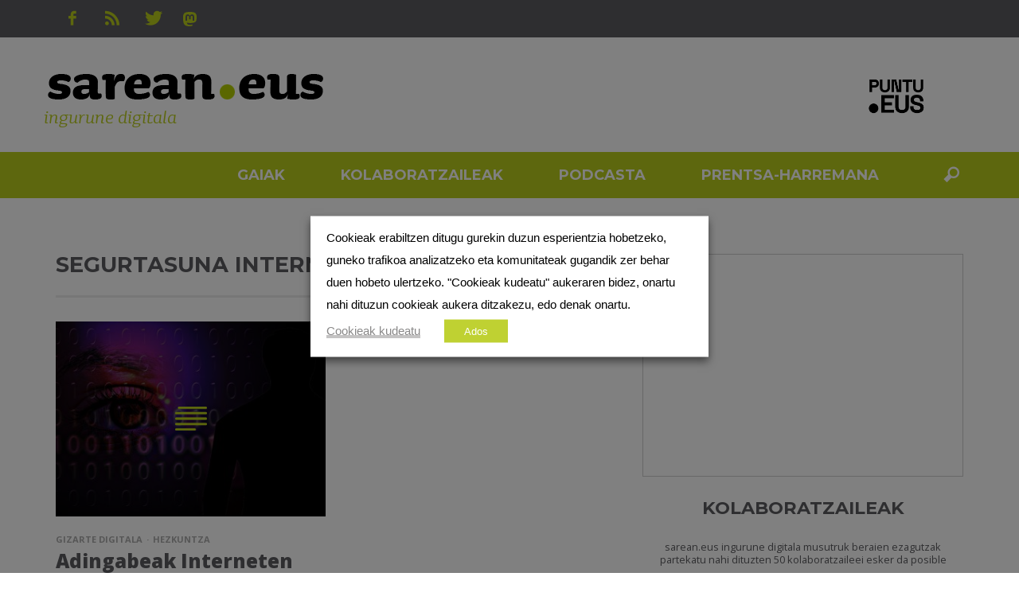

--- FILE ---
content_type: text/html; charset=UTF-8
request_url: https://www.sarean.eus/tag/segurtasuna-interneten/
body_size: 18403
content:
<!DOCTYPE html> <!--[if lte IE 9]><html class="no-js lt-ie10"  itemscope itemtype="http://schema.org/CollectionPage"  lang="eu"> <![endif]--> <!--[if gt IE 9]><!--><html class="no-js"  itemscope itemtype="http://schema.org/CollectionPage"  lang="eu"> <!--<![endif]--><head><meta charset="UTF-8"><title>segurtasuna interneten - Sarean .eus</title>  <script>/* You can add more configuration options to webfontloader by previously defining the WebFontConfig with your options */
                            if ( typeof WebFontConfig === "undefined" ) {
                                WebFontConfig = new Object();
                            }
                            WebFontConfig['google'] = {families: ['Montserrat:400,700', 'Open+Sans:300,400,600,700,800,300italic,400italic,600italic,700italic,800italic&amp;subset=latin']};

                            (function() {
                                var wf = document.createElement( 'script' );
                                wf.src = 'https://ajax.googleapis.com/ajax/libs/webfont/1.5.3/webfont.js';
                                wf.type = 'text/javascript';
                                wf.async = 'true';
                                var s = document.getElementsByTagName( 'script' )[0];
                                s.parentNode.insertBefore( wf, s );
                            })();</script> <meta name='robots' content='index, follow, max-image-preview:large, max-snippet:-1, max-video-preview:-1' /><link rel="canonical" href="https://www.sarean.eus/tag/segurtasuna-interneten/" /><meta property="og:locale" content="en_US" /><meta property="og:type" content="article" /><meta property="og:title" content="segurtasuna interneten - Sarean .eus" /><meta property="og:url" content="https://www.sarean.eus/tag/segurtasuna-interneten/" /><meta property="og:site_name" content="Sarean .eus" /><meta name="twitter:card" content="summary" /><meta name="twitter:site" content="@puntueus" /> <script type="application/ld+json" class="yoast-schema-graph">{"@context":"https://schema.org","@graph":[{"@type":"WebSite","@id":"https://www.sarean.eus/#website","url":"https://www.sarean.eus/","name":"Sarean .eus","description":"","potentialAction":[{"@type":"SearchAction","target":{"@type":"EntryPoint","urlTemplate":"https://www.sarean.eus/?s={search_term_string}"},"query-input":"required name=search_term_string"}],"inLanguage":"eu"},{"@type":"CollectionPage","@id":"https://www.sarean.eus/tag/segurtasuna-interneten/#webpage","url":"https://www.sarean.eus/tag/segurtasuna-interneten/","name":"segurtasuna interneten - Sarean .eus","isPartOf":{"@id":"https://www.sarean.eus/#website"},"breadcrumb":{"@id":"https://www.sarean.eus/tag/segurtasuna-interneten/#breadcrumb"},"inLanguage":"eu","potentialAction":[{"@type":"ReadAction","target":["https://www.sarean.eus/tag/segurtasuna-interneten/"]}]},{"@type":"BreadcrumbList","@id":"https://www.sarean.eus/tag/segurtasuna-interneten/#breadcrumb","itemListElement":[{"@type":"ListItem","position":1,"name":"Home","item":"https://www.sarean.eus/"},{"@type":"ListItem","position":2,"name":"segurtasuna interneten"}]}]}</script> <link rel='dns-prefetch' href='//ws.sharethis.com' /><link rel="alternate" type="application/rss+xml" title="Sarean .eus &raquo; Jarioa" href="https://www.sarean.eus/feed/" /><link rel="alternate" type="application/rss+xml" title="Sarean .eus &raquo; Iruzkinen jarioa" href="https://www.sarean.eus/comments/feed/" /><link rel="alternate" type="application/rss+xml" title="Sarean .eus &raquo; segurtasuna interneten etiketaren jarioa" href="https://www.sarean.eus/tag/segurtasuna-interneten/feed/" /> <script type="text/javascript">window._wpemojiSettings = {"baseUrl":"https:\/\/s.w.org\/images\/core\/emoji\/14.0.0\/72x72\/","ext":".png","svgUrl":"https:\/\/s.w.org\/images\/core\/emoji\/14.0.0\/svg\/","svgExt":".svg","source":{"concatemoji":"https:\/\/www.sarean.eus\/wp-includes\/js\/wp-emoji-release.min.js?ver=6.2.8"}};
/*! This file is auto-generated */
!function(e,a,t){var n,r,o,i=a.createElement("canvas"),p=i.getContext&&i.getContext("2d");function s(e,t){p.clearRect(0,0,i.width,i.height),p.fillText(e,0,0);e=i.toDataURL();return p.clearRect(0,0,i.width,i.height),p.fillText(t,0,0),e===i.toDataURL()}function c(e){var t=a.createElement("script");t.src=e,t.defer=t.type="text/javascript",a.getElementsByTagName("head")[0].appendChild(t)}for(o=Array("flag","emoji"),t.supports={everything:!0,everythingExceptFlag:!0},r=0;r<o.length;r++)t.supports[o[r]]=function(e){if(p&&p.fillText)switch(p.textBaseline="top",p.font="600 32px Arial",e){case"flag":return s("\ud83c\udff3\ufe0f\u200d\u26a7\ufe0f","\ud83c\udff3\ufe0f\u200b\u26a7\ufe0f")?!1:!s("\ud83c\uddfa\ud83c\uddf3","\ud83c\uddfa\u200b\ud83c\uddf3")&&!s("\ud83c\udff4\udb40\udc67\udb40\udc62\udb40\udc65\udb40\udc6e\udb40\udc67\udb40\udc7f","\ud83c\udff4\u200b\udb40\udc67\u200b\udb40\udc62\u200b\udb40\udc65\u200b\udb40\udc6e\u200b\udb40\udc67\u200b\udb40\udc7f");case"emoji":return!s("\ud83e\udef1\ud83c\udffb\u200d\ud83e\udef2\ud83c\udfff","\ud83e\udef1\ud83c\udffb\u200b\ud83e\udef2\ud83c\udfff")}return!1}(o[r]),t.supports.everything=t.supports.everything&&t.supports[o[r]],"flag"!==o[r]&&(t.supports.everythingExceptFlag=t.supports.everythingExceptFlag&&t.supports[o[r]]);t.supports.everythingExceptFlag=t.supports.everythingExceptFlag&&!t.supports.flag,t.DOMReady=!1,t.readyCallback=function(){t.DOMReady=!0},t.supports.everything||(n=function(){t.readyCallback()},a.addEventListener?(a.addEventListener("DOMContentLoaded",n,!1),e.addEventListener("load",n,!1)):(e.attachEvent("onload",n),a.attachEvent("onreadystatechange",function(){"complete"===a.readyState&&t.readyCallback()})),(e=t.source||{}).concatemoji?c(e.concatemoji):e.wpemoji&&e.twemoji&&(c(e.twemoji),c(e.wpemoji)))}(window,document,window._wpemojiSettings);</script> <style type="text/css">img.wp-smiley,
img.emoji {
	display: inline !important;
	border: none !important;
	box-shadow: none !important;
	height: 1em !important;
	width: 1em !important;
	margin: 0 0.07em !important;
	vertical-align: -0.1em !important;
	background: none !important;
	padding: 0 !important;
}</style><link rel='stylesheet' id='wp-block-library-css' href='https://www.sarean.eus/wp-includes/css/dist/block-library/style.min.css?ver=6.2.8' type='text/css' media='all' /><link rel='stylesheet' id='classic-theme-styles-css' href='https://www.sarean.eus/wp-includes/css/classic-themes.min.css?ver=6.2.8' type='text/css' media='all' /><style id='global-styles-inline-css' type='text/css'>body{--wp--preset--color--black: #000000;--wp--preset--color--cyan-bluish-gray: #abb8c3;--wp--preset--color--white: #ffffff;--wp--preset--color--pale-pink: #f78da7;--wp--preset--color--vivid-red: #cf2e2e;--wp--preset--color--luminous-vivid-orange: #ff6900;--wp--preset--color--luminous-vivid-amber: #fcb900;--wp--preset--color--light-green-cyan: #7bdcb5;--wp--preset--color--vivid-green-cyan: #00d084;--wp--preset--color--pale-cyan-blue: #8ed1fc;--wp--preset--color--vivid-cyan-blue: #0693e3;--wp--preset--color--vivid-purple: #9b51e0;--wp--preset--gradient--vivid-cyan-blue-to-vivid-purple: linear-gradient(135deg,rgba(6,147,227,1) 0%,rgb(155,81,224) 100%);--wp--preset--gradient--light-green-cyan-to-vivid-green-cyan: linear-gradient(135deg,rgb(122,220,180) 0%,rgb(0,208,130) 100%);--wp--preset--gradient--luminous-vivid-amber-to-luminous-vivid-orange: linear-gradient(135deg,rgba(252,185,0,1) 0%,rgba(255,105,0,1) 100%);--wp--preset--gradient--luminous-vivid-orange-to-vivid-red: linear-gradient(135deg,rgba(255,105,0,1) 0%,rgb(207,46,46) 100%);--wp--preset--gradient--very-light-gray-to-cyan-bluish-gray: linear-gradient(135deg,rgb(238,238,238) 0%,rgb(169,184,195) 100%);--wp--preset--gradient--cool-to-warm-spectrum: linear-gradient(135deg,rgb(74,234,220) 0%,rgb(151,120,209) 20%,rgb(207,42,186) 40%,rgb(238,44,130) 60%,rgb(251,105,98) 80%,rgb(254,248,76) 100%);--wp--preset--gradient--blush-light-purple: linear-gradient(135deg,rgb(255,206,236) 0%,rgb(152,150,240) 100%);--wp--preset--gradient--blush-bordeaux: linear-gradient(135deg,rgb(254,205,165) 0%,rgb(254,45,45) 50%,rgb(107,0,62) 100%);--wp--preset--gradient--luminous-dusk: linear-gradient(135deg,rgb(255,203,112) 0%,rgb(199,81,192) 50%,rgb(65,88,208) 100%);--wp--preset--gradient--pale-ocean: linear-gradient(135deg,rgb(255,245,203) 0%,rgb(182,227,212) 50%,rgb(51,167,181) 100%);--wp--preset--gradient--electric-grass: linear-gradient(135deg,rgb(202,248,128) 0%,rgb(113,206,126) 100%);--wp--preset--gradient--midnight: linear-gradient(135deg,rgb(2,3,129) 0%,rgb(40,116,252) 100%);--wp--preset--duotone--dark-grayscale: url('#wp-duotone-dark-grayscale');--wp--preset--duotone--grayscale: url('#wp-duotone-grayscale');--wp--preset--duotone--purple-yellow: url('#wp-duotone-purple-yellow');--wp--preset--duotone--blue-red: url('#wp-duotone-blue-red');--wp--preset--duotone--midnight: url('#wp-duotone-midnight');--wp--preset--duotone--magenta-yellow: url('#wp-duotone-magenta-yellow');--wp--preset--duotone--purple-green: url('#wp-duotone-purple-green');--wp--preset--duotone--blue-orange: url('#wp-duotone-blue-orange');--wp--preset--font-size--small: 13px;--wp--preset--font-size--medium: 20px;--wp--preset--font-size--large: 36px;--wp--preset--font-size--x-large: 42px;--wp--preset--spacing--20: 0.44rem;--wp--preset--spacing--30: 0.67rem;--wp--preset--spacing--40: 1rem;--wp--preset--spacing--50: 1.5rem;--wp--preset--spacing--60: 2.25rem;--wp--preset--spacing--70: 3.38rem;--wp--preset--spacing--80: 5.06rem;--wp--preset--shadow--natural: 6px 6px 9px rgba(0, 0, 0, 0.2);--wp--preset--shadow--deep: 12px 12px 50px rgba(0, 0, 0, 0.4);--wp--preset--shadow--sharp: 6px 6px 0px rgba(0, 0, 0, 0.2);--wp--preset--shadow--outlined: 6px 6px 0px -3px rgba(255, 255, 255, 1), 6px 6px rgba(0, 0, 0, 1);--wp--preset--shadow--crisp: 6px 6px 0px rgba(0, 0, 0, 1);}:where(.is-layout-flex){gap: 0.5em;}body .is-layout-flow > .alignleft{float: left;margin-inline-start: 0;margin-inline-end: 2em;}body .is-layout-flow > .alignright{float: right;margin-inline-start: 2em;margin-inline-end: 0;}body .is-layout-flow > .aligncenter{margin-left: auto !important;margin-right: auto !important;}body .is-layout-constrained > .alignleft{float: left;margin-inline-start: 0;margin-inline-end: 2em;}body .is-layout-constrained > .alignright{float: right;margin-inline-start: 2em;margin-inline-end: 0;}body .is-layout-constrained > .aligncenter{margin-left: auto !important;margin-right: auto !important;}body .is-layout-constrained > :where(:not(.alignleft):not(.alignright):not(.alignfull)){max-width: var(--wp--style--global--content-size);margin-left: auto !important;margin-right: auto !important;}body .is-layout-constrained > .alignwide{max-width: var(--wp--style--global--wide-size);}body .is-layout-flex{display: flex;}body .is-layout-flex{flex-wrap: wrap;align-items: center;}body .is-layout-flex > *{margin: 0;}:where(.wp-block-columns.is-layout-flex){gap: 2em;}.has-black-color{color: var(--wp--preset--color--black) !important;}.has-cyan-bluish-gray-color{color: var(--wp--preset--color--cyan-bluish-gray) !important;}.has-white-color{color: var(--wp--preset--color--white) !important;}.has-pale-pink-color{color: var(--wp--preset--color--pale-pink) !important;}.has-vivid-red-color{color: var(--wp--preset--color--vivid-red) !important;}.has-luminous-vivid-orange-color{color: var(--wp--preset--color--luminous-vivid-orange) !important;}.has-luminous-vivid-amber-color{color: var(--wp--preset--color--luminous-vivid-amber) !important;}.has-light-green-cyan-color{color: var(--wp--preset--color--light-green-cyan) !important;}.has-vivid-green-cyan-color{color: var(--wp--preset--color--vivid-green-cyan) !important;}.has-pale-cyan-blue-color{color: var(--wp--preset--color--pale-cyan-blue) !important;}.has-vivid-cyan-blue-color{color: var(--wp--preset--color--vivid-cyan-blue) !important;}.has-vivid-purple-color{color: var(--wp--preset--color--vivid-purple) !important;}.has-black-background-color{background-color: var(--wp--preset--color--black) !important;}.has-cyan-bluish-gray-background-color{background-color: var(--wp--preset--color--cyan-bluish-gray) !important;}.has-white-background-color{background-color: var(--wp--preset--color--white) !important;}.has-pale-pink-background-color{background-color: var(--wp--preset--color--pale-pink) !important;}.has-vivid-red-background-color{background-color: var(--wp--preset--color--vivid-red) !important;}.has-luminous-vivid-orange-background-color{background-color: var(--wp--preset--color--luminous-vivid-orange) !important;}.has-luminous-vivid-amber-background-color{background-color: var(--wp--preset--color--luminous-vivid-amber) !important;}.has-light-green-cyan-background-color{background-color: var(--wp--preset--color--light-green-cyan) !important;}.has-vivid-green-cyan-background-color{background-color: var(--wp--preset--color--vivid-green-cyan) !important;}.has-pale-cyan-blue-background-color{background-color: var(--wp--preset--color--pale-cyan-blue) !important;}.has-vivid-cyan-blue-background-color{background-color: var(--wp--preset--color--vivid-cyan-blue) !important;}.has-vivid-purple-background-color{background-color: var(--wp--preset--color--vivid-purple) !important;}.has-black-border-color{border-color: var(--wp--preset--color--black) !important;}.has-cyan-bluish-gray-border-color{border-color: var(--wp--preset--color--cyan-bluish-gray) !important;}.has-white-border-color{border-color: var(--wp--preset--color--white) !important;}.has-pale-pink-border-color{border-color: var(--wp--preset--color--pale-pink) !important;}.has-vivid-red-border-color{border-color: var(--wp--preset--color--vivid-red) !important;}.has-luminous-vivid-orange-border-color{border-color: var(--wp--preset--color--luminous-vivid-orange) !important;}.has-luminous-vivid-amber-border-color{border-color: var(--wp--preset--color--luminous-vivid-amber) !important;}.has-light-green-cyan-border-color{border-color: var(--wp--preset--color--light-green-cyan) !important;}.has-vivid-green-cyan-border-color{border-color: var(--wp--preset--color--vivid-green-cyan) !important;}.has-pale-cyan-blue-border-color{border-color: var(--wp--preset--color--pale-cyan-blue) !important;}.has-vivid-cyan-blue-border-color{border-color: var(--wp--preset--color--vivid-cyan-blue) !important;}.has-vivid-purple-border-color{border-color: var(--wp--preset--color--vivid-purple) !important;}.has-vivid-cyan-blue-to-vivid-purple-gradient-background{background: var(--wp--preset--gradient--vivid-cyan-blue-to-vivid-purple) !important;}.has-light-green-cyan-to-vivid-green-cyan-gradient-background{background: var(--wp--preset--gradient--light-green-cyan-to-vivid-green-cyan) !important;}.has-luminous-vivid-amber-to-luminous-vivid-orange-gradient-background{background: var(--wp--preset--gradient--luminous-vivid-amber-to-luminous-vivid-orange) !important;}.has-luminous-vivid-orange-to-vivid-red-gradient-background{background: var(--wp--preset--gradient--luminous-vivid-orange-to-vivid-red) !important;}.has-very-light-gray-to-cyan-bluish-gray-gradient-background{background: var(--wp--preset--gradient--very-light-gray-to-cyan-bluish-gray) !important;}.has-cool-to-warm-spectrum-gradient-background{background: var(--wp--preset--gradient--cool-to-warm-spectrum) !important;}.has-blush-light-purple-gradient-background{background: var(--wp--preset--gradient--blush-light-purple) !important;}.has-blush-bordeaux-gradient-background{background: var(--wp--preset--gradient--blush-bordeaux) !important;}.has-luminous-dusk-gradient-background{background: var(--wp--preset--gradient--luminous-dusk) !important;}.has-pale-ocean-gradient-background{background: var(--wp--preset--gradient--pale-ocean) !important;}.has-electric-grass-gradient-background{background: var(--wp--preset--gradient--electric-grass) !important;}.has-midnight-gradient-background{background: var(--wp--preset--gradient--midnight) !important;}.has-small-font-size{font-size: var(--wp--preset--font-size--small) !important;}.has-medium-font-size{font-size: var(--wp--preset--font-size--medium) !important;}.has-large-font-size{font-size: var(--wp--preset--font-size--large) !important;}.has-x-large-font-size{font-size: var(--wp--preset--font-size--x-large) !important;}
.wp-block-navigation a:where(:not(.wp-element-button)){color: inherit;}
:where(.wp-block-columns.is-layout-flex){gap: 2em;}
.wp-block-pullquote{font-size: 1.5em;line-height: 1.6;}</style><link rel='stylesheet' id='bcct_style-css' href='https://www.sarean.eus/wp-content/plugins/better-click-to-tweet/assets/css/styles.css?ver=3.0' type='text/css' media='all' /><link rel='stylesheet' id='cookie-law-info-css' href='https://www.sarean.eus/wp-content/plugins/webtoffee-gdpr-cookie-consent/public/css/cookie-law-info-public.css?ver=2.3.7' type='text/css' media='all' /><link rel='stylesheet' id='cookie-law-info-gdpr-css' href='https://www.sarean.eus/wp-content/plugins/webtoffee-gdpr-cookie-consent/public/css/cookie-law-info-gdpr.css?ver=2.3.7' type='text/css' media='all' /><style id='cookie-law-info-gdpr-inline-css' type='text/css'>.cli-modal-content, .cli-tab-content { background-color: #ffffff; }.cli-privacy-content-text, .cli-modal .cli-modal-dialog, .cli-tab-container p, a.cli-privacy-readmore { color: #000000; }.cli-tab-header { background-color: #f2f2f2; }.cli-tab-header, .cli-tab-header a.cli-nav-link,span.cli-necessary-caption,.cli-switch .cli-slider:after { color: #000000; }.cli-switch .cli-slider:before { background-color: #ffffff; }.cli-switch input:checked + .cli-slider:before { background-color: #ffffff; }.cli-switch .cli-slider { background-color: #e3e1e8; }.cli-switch input:checked + .cli-slider { background-color: #28a745; }.cli-modal-close svg { fill: #000000; }.cli-tab-footer .wt-cli-privacy-accept-all-btn { background-color: #00acad; color: #ffffff}.cli-tab-footer .wt-cli-privacy-accept-btn { background-color: #00acad; color: #ffffff}.cli-tab-header a:before{ border-right: 1px solid #000000; border-bottom: 1px solid #000000; }</style><link rel='stylesheet' id='font-awesome-css' href='https://www.sarean.eus/wp-content/themes/sprout-child/css/font-awesome.min.css?ver=6.2.8' type='text/css' media='all' /><link rel='stylesheet' id='vwcss-icon-iconic-css' href='https://www.sarean.eus/wp-content/themes/sprout/components/font-icons/iconic/css/iconic.css?ver=1.7.2' type='text/css' media='all' /><link rel='stylesheet' id='vwcss-icon-social-css' href='https://www.sarean.eus/wp-content/themes/sprout/components/font-icons/social-icons/css/zocial.css?ver=1.7.2' type='text/css' media='all' /><link rel='stylesheet' id='vwcss-icon-awesome-css' href='https://www.sarean.eus/wp-content/themes/sprout/components/font-icons/awesome/css/awesome.css?ver=1.7.2' type='text/css' media='all' /><link rel='stylesheet' id='vwcss-bootstrap-css' href='https://www.sarean.eus/wp-content/themes/sprout/css/bootstrap.css?ver=1.7.2' type='text/css' media='all' /><link rel='stylesheet' id='vwcss-mmenu-css' href='https://www.sarean.eus/wp-content/themes/sprout/js/jquery-mmenu/css/jquery.mmenu.custom.css?ver=1.7.2' type='text/css' media='all' /><link rel='stylesheet' id='vwcss-theme-root-css' href='https://www.sarean.eus/wp-content/themes/sprout/style.css?ver=1.7.2' type='text/css' media='all' /><link rel='stylesheet' id='vwcss-theme-css' href='https://www.sarean.eus/wp-content/themes/sprout-child/style.css?ver=1.7.2' type='text/css' media='all' /><link rel='stylesheet' id='upw_theme_standard-css' href='https://www.sarean.eus/wp-content/plugins/ultimate-posts-widget/css/upw-theme-standard.min.css?ver=6.2.8' type='text/css' media='all' /> <script id='st_insights_js' type='text/javascript' src='https://ws.sharethis.com/button/st_insights.js?publisher=4d48b7c5-0ae3-43d4-bfbe-3ff8c17a8ae6&#038;product=simpleshare&#038;ver=8.5.2' id='ssba-sharethis-js'></script> <script type='text/javascript' src='https://www.sarean.eus/wp-includes/js/jquery/jquery.min.js?ver=3.6.4' id='jquery-core-js'></script> <script type='text/javascript' src='https://www.sarean.eus/wp-includes/js/jquery/jquery-migrate.min.js?ver=3.4.0' id='jquery-migrate-js'></script> <script type='text/javascript' id='cookie-law-info-js-extra'>var Cli_Data = {"nn_cookie_ids":["google_experiment_mod","CONSENT","vuid","__gads","_gid","yt-remote-connected-devices","_ga","yt.innertube::requests","yt.innertube::nextId","VISITOR_INFO1_LIVE","yt-remote-device-id","YSC","IDE","xlly_s","PHPSESSID","st_samesite","isg","__gpi","GoogleAdServingTest","DoNotCheckThemeUpdate","sonaar_mp3_player_time","sonaar_mp3_player_settings","test_cookie",""],"non_necessary_cookies":{"necessary":["PHPSESSID","sonaar_mp3_player_time","sonaar_mp3_player_settings"],"others":["xlly_s","st_samesite","isg","__gpi","GoogleAdServingTest","DoNotCheckThemeUpdate","test_cookie"],"advertisement":["google_experiment_mod","yt-remote-connected-devices","yt.innertube::requests","yt.innertube::nextId","VISITOR_INFO1_LIVE","yt-remote-device-id","YSC","IDE","Google Adwords remarketing"],"analytics":["CONSENT","vuid","__gads","_gid","_ga"]},"cookielist":{"necessary":{"id":868,"status":true,"priority":0,"title":"Beharrezkoak direnak","strict":true,"default_state":false,"ccpa_optout":false,"loadonstart":true},"others":{"id":906,"status":true,"priority":0,"title":"Besteak","strict":false,"default_state":true,"ccpa_optout":false,"loadonstart":false},"advertisement":{"id":907,"status":true,"priority":0,"title":"Iragarkiak","strict":false,"default_state":true,"ccpa_optout":false,"loadonstart":false},"analytics":{"id":908,"status":true,"priority":0,"title":"Analitikak","strict":false,"default_state":true,"ccpa_optout":false,"loadonstart":false}},"ajax_url":"https:\/\/www.sarean.eus\/wp-admin\/admin-ajax.php","current_lang":"eu","security":"7619fc552f","eu_countries":["GB"],"geoIP":"disabled","use_custom_geolocation_api":"","custom_geolocation_api":"https:\/\/geoip.cookieyes.com\/geoip\/checker\/result.php","consentVersion":"1","strictlyEnabled":["necessary","obligatoire","necessary"],"cookieDomain":"","privacy_length":"250","ccpaEnabled":"","ccpaRegionBased":"","ccpaBarEnabled":"","ccpaType":"gdpr","triggerDomRefresh":"","secure_cookies":""};
var log_object = {"ajax_url":"https:\/\/www.sarean.eus\/wp-admin\/admin-ajax.php"};</script> <link rel="https://api.w.org/" href="https://www.sarean.eus/wp-json/" /><link rel="alternate" type="application/json" href="https://www.sarean.eus/wp-json/wp/v2/tags/598" /><link rel="EditURI" type="application/rsd+xml" title="RSD" href="https://www.sarean.eus/xmlrpc.php?rsd" /><link rel="wlwmanifest" type="application/wlwmanifest+xml" href="https://www.sarean.eus/wp-includes/wlwmanifest.xml" /><meta name="generator" content="WordPress 6.2.8" /> <script type="text/plain" data-cli-class="cli-blocker-script"  data-cli-category="advertisement" data-cli-script-type="advertisement" data-cli-block="true" data-cli-block-if-ccpa-optout="false" data-cli-element-position="head" data-ad-client="ca-pub-2590232178422859" async src="https://pagead2.googlesyndication.com/pagead/js/adsbygoogle.js"></script> <script type="text/plain" data-cli-class="cli-blocker-script"  data-cli-category="analytics" data-cli-script-type="analytics" data-cli-block="true" data-cli-block-if-ccpa-optout="false" data-cli-element-position="head" async src="https://www.googletagmanager.com/gtag/js?id=G-77ZN35W3S1"></script> <script type="text/plain" data-cli-class="cli-blocker-script"  data-cli-category="analytics" data-cli-script-type="analytics" data-cli-block="true" data-cli-block-if-ccpa-optout="false" data-cli-element-position="head">window.dataLayer = window.dataLayer || [];
  function gtag(){dataLayer.push(arguments);}
  gtag('js', new Date());

  gtag('config', 'G-77ZN35W3S1');</script><link rel="profile" href="http://gmpg.org/xfn/11"><link rel="pingback" href="https://www.sarean.eus/xmlrpc.php"><link href="//www.google-analytics.com" rel="dns-prefetch"><meta name="viewport" content="width=device-width,initial-scale=1.0,user-scalable=yes"> <!--[if lt IE 9]> <script src="//cdnjs.cloudflare.com/ajax/libs/html5shiv/3.7/html5shiv.min.js"></script> <script src="//cdnjs.cloudflare.com/ajax/libs/respond.js/1.4.2/respond.min.js"></script> <![endif]--><meta property="og:site_name" content="Sarean .eus"><meta property="og:title" content="Sarean .eus"><meta property="og:description" content=""><meta property="og:url" content="https://www.sarean.eus"/> <style id="vw-custom-font" type="text/css"></style><style type="text/css">a, a:hover,
		.vw-page-title-box .vw-label,
		.vw-post-categories a,
		.vw-page-subtitle,
		.vw-review-total-score,
		.vw-breaking-news-date,
		.vw-date-box-date,
		.vw-post-style-classic .vw-post-box-title a:hover,
		.vw-post-likes-count.vw-post-liked .vw-icon,
		.vw-menu-location-bottom .main-menu-link:hover,
		.vw-accordion-header.ui-accordion-header-active span,
		.vw-404-text,
		#wp-calendar thead,
		.vw-accordion .ui-state-hover span,
		.vw-breadcrumb a:hover,
		.vw-post-tabed-tab.ui-state-active, .vw-post-tabed-tab.ui-state-hover a,
		.vw-tabs.vw-style-top-tab .vw-tab-title.active,
		h1 em, h2 em, h3 em, h4 em, h5 em, h6 em
		{
			color: #b9cc1b;
		}

		.vw-site-social-profile-icon:hover,
		.vw-breaking-news-label,
		.vw-author-socials a:hover,
		.vw-post-style-box:hover,
		.vw-post-box:hover .vw-post-format-icon i,
		.vw-gallery-direction-button:hover,
		.widget_tag_cloud .tagcloud a:hover,
		.vw-page-navigation-pagination .page-numbers:hover,
		.vw-page-navigation-pagination .page-numbers.current,
		#wp-calendar tbody td:hover,
		.vw-widget-category-post-count,
		.vwspc-section-full-page-link:hover .vw-button,
		
		.vw-tag-links a,
		.vw-hamburger-icon:hover,
		.pace .pace-progress,
		.vw-review-summary-bar .vw-review-score,
		.vw-review-total-score span, .vw-review-score-percentage .vw-review-item-score, .vw-review-score-points .vw-review-item-score,
		.vw-pricing-featured .vw-pricing-header,
		.vw-bxslider .bx-prev:hover, .vw-bxslider .bx-next:hover,
		.no-touch input[type=button]:hover, .no-touch input[type=submit]:hover, .no-touch button:hover, .no-touch .vw-button:hover,
		.vw-page-content .vw-page-title-box .vw-label,
		.vw-breaking-news-title,
		.vw-post-style-small-left-thumbnail .vw-post-view-count,
		.vw-quote-icon,
		.vw-dropcap-circle, .vw-dropcap-box,
		.vw-accordion .ui-icon:before,
		.vw-post-categories .vw-sticky-link,
		.vw-pagination-load-more:hover
		{
			background-color: #b9cc1b;
		}

		.vw-about-author-section .vw-author-name,
		.vw-post-meta-large .vw-date-box,
		#wp-calendar caption,
		.vw-widget-feedburner-text,
		.vw-login-title,
		.widget_search label,
		.widget_vw_widget_author .vw-widget-author-title
		{
			border-color: #b9cc1b;
		}

		.vw-menu-location-top.sf-arrows .main-menu-link.sf-with-ul:after {
			border-top-color: #f4f4f4;
		}
		.vw-menu-location-top.sf-arrows .sub-menu-link.sf-with-ul:after {
			border-left-color: #f4f4f4;
		}

		.sf-arrows > li > .sf-with-ul:focus:after, .sf-arrows > li:hover > .sf-with-ul:after, .sf-arrows > .sfHover > .sf-with-ul:after {
			border-top-color: #b9cc1b !important;
		}

		.vw-menu-location-top .main-menu-link,
		.vw-top-bar .vw-site-social-profile-icon,
		.vw-top-bar-right .vw-cart-button, .vw-top-bar-right .vw-instant-search-buton {
			color: #f4f4f4;
		}
		
		.vw-menu-location-main .main-menu-item.current-menu-item,
		.vw-menu-location-main .main-menu-item.current-menu-parent,
		.vw-menu-location-main .main-menu-item.current-menu-ancestor {
			background-color: #000000;
			color: #3e3e3e;
		}

		.vw-menu-location-top .main-menu-item:hover .main-menu-link {
			color: #3e3e3e;
		}

				.vw-site-header-style-left-logo-right-menu .vw-logo-wrapper {
			min-width: 356px;
		}
		
		.rtl .vw-menu-additional-logo img {
			margin-left: 20px;
			margin-right: 10px;
		}

		/* Header font */
		input[type=button], input[type=submit], button, .vw-button,
		.vw-header-font-family,
		.vw-copyright {
			font-family: Montserrat;
		}

		/* Body font */
		.vw-breaking-news-link {
			font-family: Open Sans;
		}

		.vw-page-title-section.vw-has-background .col-sm-12 {
			padding-top: 150px;
		}

		.vw-sticky-wrapper.is-sticky .vw-menu-main-wrapper.vw-sticky {
			background-color: rgba(185,204,27,0.95);
		}

		/* WooCommerce */
		
		.woocommerce ul.products li.product .price, .woocommerce-page ul.products li.product .price,
		.woocommerce #content div.product p.price, .woocommerce #content div.product span.price, .woocommerce div.product p.price, .woocommerce div.product span.price, .woocommerce-page #content div.product p.price, .woocommerce-page #content div.product span.price, .woocommerce-page div.product p.price, .woocommerce-page div.product span.price,
		.woocommerce .widget_shopping_cart .widget_shopping_cart_content .total .amount, .woocommerce-page .widget_shopping_cart .widget_shopping_cart_content .total .amount,
		.woocommerce .product_list_widget .quantity, .woocommerce .product_list_widget .amount, .woocommerce-page .product_list_widget .quantity, .woocommerce-page .product_list_widget .amount
		{
			color: #b9cc1b;
		}

		.woocommerce .widget_layered_nav_filters ul li a, .woocommerce-page .widget_layered_nav_filters ul li a,
		.widget_product_tag_cloud .tagcloud a:hover, .widget_tag_cloud .tagcloud a:hover,
		woocommerce #content input.button:hover, .woocommerce #respond input#submit:hover, .woocommerce a.button:hover, .woocommerce button.button:hover, .woocommerce input.button:hover, .woocommerce-page #content input.button:hover, .woocommerce-page #respond input#submit:hover, .woocommerce-page a.button:hover, .woocommerce-page button.button:hover, .woocommerce-page input.button:hover, .woocommerce #content input.button.alt:hover, .woocommerce #respond input#submit.alt:hover, .woocommerce a.button.alt:hover, .woocommerce button.button.alt:hover, .woocommerce input.button.alt:hover, .woocommerce-page #content input.button.alt:hover, .woocommerce-page #respond input#submit.alt:hover, .woocommerce-page a.button.alt:hover, .woocommerce-page button.button.alt:hover, .woocommerce-page input.button.alt:hover,
		.woocommerce span.onsale, .woocommerce-page span.onsale,
		.vw-cart-button-count
		{
			background-color: #b9cc1b;
		}

		/* bbPress */
		#bbpress-forums .bbp-forum-title {
			color: #333333;
		}

		/* buddypress */
		#buddypress div.item-list-tabs ul li.current a:hover, #buddypress div.item-list-tabs ul li.selected a:hover,
		#buddypress .comment-reply-link:hover, #buddypress a.button:hover, #buddypress button:hover, #buddypress div.generic-button a:hover, #buddypress input[type=button]:hover, #buddypress input[type=reset]:hover, #buddypress input[type=submit]:hover, #buddypress ul.button-nav li a:hover, a.bp-title-button:hover
		{
			background-color: #b9cc1b;
		}

		/* Custom Styles */</style><style type="text/css" title="dynamic-css" class="options-output">.vw-site-header-inner{padding-top:15px;padding-bottom:10px;}.vw-bg-ads-enabled{background-repeat:repeat-y;}h1, h2, h3, h4, h5, h6, .vw-header-font,.vw-post-box.vw-post-format-link a,.vw-social-counter-count,.vw-page-navigation-pagination .page-numbers,#wp-calendar caption,.vw-accordion-header-text,.vw-tab-title,.vw-review-item-title,.vw-pagination-load-more{font-family:Montserrat;text-transform:uppercase;letter-spacing:0px;font-weight:700;font-style:normal;color:#333333;opacity: 1;visibility: visible;-webkit-transition: opacity 0.24s ease-in-out;-moz-transition: opacity 0.24s ease-in-out;transition: opacity 0.24s ease-in-out;}.wf-loading h1, h2, h3, h4, h5, h6, .vw-header-font,.wf-loading .vw-post-box.vw-post-format-link a,.wf-loading .vw-social-counter-count,.wf-loading .vw-page-navigation-pagination .page-numbers,.wf-loading #wp-calendar caption,.wf-loading .vw-accordion-header-text,.wf-loading .vw-tab-title,.wf-loading .vw-review-item-title,.wf-loading .vw-pagination-load-more,{opacity: 0;}.ie.wf-loading h1, h2, h3, h4, h5, h6, .vw-header-font,.ie.wf-loading .vw-post-box.vw-post-format-link a,.ie.wf-loading .vw-social-counter-count,.ie.wf-loading .vw-page-navigation-pagination .page-numbers,.ie.wf-loading #wp-calendar caption,.ie.wf-loading .vw-accordion-header-text,.ie.wf-loading .vw-tab-title,.ie.wf-loading .vw-review-item-title,.ie.wf-loading .vw-pagination-load-more,{visibility: hidden;}.vw-menu-location-main .main-menu-link{font-family:Montserrat;letter-spacing:0px;font-weight:700;font-style:normal;color:#fff;font-size:16px;opacity: 1;visibility: visible;-webkit-transition: opacity 0.24s ease-in-out;-moz-transition: opacity 0.24s ease-in-out;transition: opacity 0.24s ease-in-out;}.wf-loading .vw-menu-location-main .main-menu-link,{opacity: 0;}.ie.wf-loading .vw-menu-location-main .main-menu-link,{visibility: hidden;}body,cite{font-family:"Open Sans";font-weight:400;font-style:normal;color:#222222;font-size:16px;opacity: 1;visibility: visible;-webkit-transition: opacity 0.24s ease-in-out;-moz-transition: opacity 0.24s ease-in-out;transition: opacity 0.24s ease-in-out;}.wf-loading body,.wf-loading cite,{opacity: 0;}.ie.wf-loading body,.ie.wf-loading cite,{visibility: hidden;}.vw-logo-link{margin-top:20px;margin-right:0;margin-bottom:0;margin-left:0;}.vw-menu-additional-logo img{margin-top:10px;margin-right:20px;margin-bottom:0;margin-left:10px;}.vw-site-header,.vw-site-header-background{background-color:#ffffff;}.vw-site-wrapper,.vw-page-navigation-pagination{background-color:#ffffff;}.vw-top-bar{background:#333333;}.vw-menu-location-top .sub-menu,.vw-menu-location-top .main-menu-item:hover .main-menu-link{background:#ffffff;}.vw-menu-location-top .sub-menu-link{color:#111111;}.vw-menu-location-top .sub-menu-link:hover{color:#888888;}.vw-menu-location-top .sub-menu-link:hover{background:#f5f5f5;}.vw-menu-main-wrapper{background:#b9cc1b;}.vw-menu-location-main .main-menu-item{color:#222222;}.vw-menu-location-main .main-menu-item:hover{color:#ffffff;}.vw-menu-location-main .main-menu-item:hover .main-menu-link{background:#000000;}.vw-menu-location-main .sub-menu{background:#ffffff;}.vw-menu-location-main .sub-menu-link{color:#111111;}.vw-menu-location-main .sub-menu-link:hover{color:#333333;}.vw-menu-location-main .sub-menu-link:hover{background:#e8e8e8;}.vw-site-footer{background-color:#222222;}.vw-site-footer-sidebars h1,.vw-site-footer-sidebars h2,.vw-site-footer-sidebars h3,.vw-site-footer-sidebars h4,.vw-site-footer-sidebars h5,.vw-site-footer-sidebars h6,.vw-site-footer-sidebars .widget-title,.vw-site-footer-sidebars .vw-widget-category-title{color:#ffffff;}.vw-site-footer-sidebars{color:#ffffff;}.vw-bottom-bar{background:#111111;}.vw-bottom-bar{color:#eaeaea;}</style><link rel="stylesheet" href="https://www.sarean.eus/wp-content/themes/sprout-child/style9.css"><link rel="stylesheet" href="https://cdnjs.cloudflare.com/ajax/libs/font-awesome/6.2.0/css/all.min.css" integrity="sha512-xh6O/CkQoPOWDdYTDqeRdPCVd1SpvCA9XXcUnZS2FmJNp1coAFzvtCN9BmamE+4aHK8yyUHUSCcJHgXloTyT2A==" crossorigin="anonymous" referrerpolicy="no-referrer" /></head><body id="site-top" class="archive tag tag-segurtasuna-interneten tag-598 vw-site-enable-sticky-menu vw-site-layout-full-width"><div class="vw-site-wrapper"><div class="vw-top-bar vw-top-bar-breaking-social"><div class="container"><div class="row"><div class="col-sm-12"><div class="vw-top-bar-inner"><div class="vw-top-bar-right"> <span class="vw-site-social-profile"><a class="vw-site-social-profile-icon vw-site-social-facebook" href="https://eu-es.facebook.com/eusdomeinua" target="_blank" title="Facebook"><i class="vw-icon icon-social-facebook"></i></a><a class="vw-site-social-profile-icon vw-site-social-rss" href="https://www.sarean.eus/feed/" target="_blank" title="RSS"><i class="vw-icon icon-social-rss"></i></a><a class="vw-site-social-profile-icon vw-site-social-twitter" href="https://twitter.com/puntueus" target="_blank" title="Twitter"><i class="vw-icon icon-social-twitter"></i></a></span><div class="vw-site-social-profile mastodon"><a class="vw-site-social-profile-icon vw-site-social-mastodon" href="https://mastodon.eus/@puntueus/" target="_blank" title="Mastodon"></a></div></div></div></div></div></div></div><header class="vw-site-header vw-site-header-style-centered-logo"  itemscope itemtype="http://schema.org/WPHeader" ><div class="container"><div class="row"><div class="col-sm-12"><div class="vw-site-header-inner"><div class="row goiburu-top"><div class="sarean-logoa"><div class="vw-logo-wrapper vw-has-logo"> <a class="vw-logo-link" href="https://www.sarean.eus"  itemprop="url" > <img class="vw-logo-2x" src="https://www.sarean.eus/wp-content/uploads/2017/06/sarean-logoa01-retina.png" width="356" height="45" alt="Sarean .eus"  itemprop="image" > <img class="vw-logo" src="https://www.sarean.eus/wp-content/uploads/2017/06/sarean-logoa.png" width="356" height="45" alt="Sarean .eus"  itemprop="image" > </a></div><p class="leloa">ingurune digitala</p></div><div class="eskuin-logoak"><div class="logo"><a class href="http://www.puntu.eus" target="_blank"><img  src="/wp-content/uploads/2022/02/puntueus_logoa.png" /></a></div></div></div><div class="row"><div class="col-sm-12"><div class="vw-mobile-nav-button-wrapper"> <span class="vw-mobile-nav-button"> <span class="vw-hamburger-icon"><span></span></span> </span></div></div></div></div></div></div></div><nav id="vw-menu-main" class="vw-menu-main-wrapper is-not-sticky"  itemscope itemtype="http://schema.org/SiteNavigationElement" ><div class="container"><div class="row"><div class="col-sm-12"><div class=" vw-menu-main-inner"><ul id="menu-menu-nagusia" class="vw-menu vw-menu-location-main vw-menu-type-mega-post"><li class="nav-menu-item-11252 main-menu-item  menu-item-even menu-item-depth-0 menu-item menu-item-type-post_type menu-item-object-page current_page_parent menu-item-has-children vw-mega-menu-type-classic"><a  href="https://www.sarean.eus/gaiak/" class="menu-link main-menu-link"  itemprop="url"  ><span>Gaiak</span></a><div class="sub-menu-wrapper"><ul class="sub-menu menu-odd  menu-depth-1"><li class="nav-menu-item-11281 sub-menu-item  menu-item-odd menu-item-depth-1 menu-item menu-item-type-taxonomy menu-item-object-category"><a  href="https://www.sarean.eus/category/euskara/" class="menu-link sub-menu-link"  itemprop="url"  ><span>Euskara</span></a></li><li class="nav-menu-item-12025 sub-menu-item  menu-item-odd menu-item-depth-1 menu-item menu-item-type-taxonomy menu-item-object-category"><a  href="https://www.sarean.eus/category/gizarte-digitala/" class="menu-link sub-menu-link"  itemprop="url"  ><span>Gizarte digitala</span></a></li><li class="nav-menu-item-11282 sub-menu-item  menu-item-odd menu-item-depth-1 menu-item menu-item-type-taxonomy menu-item-object-category"><a  href="https://www.sarean.eus/category/hezkuntza/" class="menu-link sub-menu-link"  itemprop="url"  ><span>Hezkuntza</span></a></li><li class="nav-menu-item-12032 sub-menu-item  menu-item-odd menu-item-depth-1 menu-item menu-item-type-taxonomy menu-item-object-category"><a  href="https://www.sarean.eus/category/igb/" class="menu-link sub-menu-link"  itemprop="url"  ><span>I+G+B</span></a></li><li class="nav-menu-item-12030 sub-menu-item  menu-item-odd menu-item-depth-1 menu-item menu-item-type-taxonomy menu-item-object-category"><a  href="https://www.sarean.eus/category/internet/" class="menu-link sub-menu-link"  itemprop="url"  ><span>Internet</span></a></li><li class="nav-menu-item-12033 sub-menu-item  menu-item-odd menu-item-depth-1 menu-item menu-item-type-taxonomy menu-item-object-category"><a  href="https://www.sarean.eus/category/marketin-digitala/" class="menu-link sub-menu-link"  itemprop="url"  ><span>Marketin digitala</span></a></li><li class="nav-menu-item-12031 sub-menu-item  menu-item-odd menu-item-depth-1 menu-item menu-item-type-taxonomy menu-item-object-category"><a  href="https://www.sarean.eus/category/mugikorrak/" class="menu-link sub-menu-link"  itemprop="url"  ><span>Mugikorrak</span></a></li><li class="nav-menu-item-11287 sub-menu-item  menu-item-odd menu-item-depth-1 menu-item menu-item-type-taxonomy menu-item-object-category"><a  href="https://www.sarean.eus/category/software-librea/" class="menu-link sub-menu-link"  itemprop="url"  ><span>Software librea</span></a></li></ul></div></li><li class="nav-menu-item-11265 main-menu-item  menu-item-even menu-item-depth-0 menu-item menu-item-type-post_type menu-item-object-page vw-mega-menu-type-classic"><a  href="https://www.sarean.eus/kolaboratzaileak/" class="menu-link main-menu-link"  itemprop="url"  ><span>Kolaboratzaileak</span></a></li><li class="nav-menu-item-14757 main-menu-item  menu-item-even menu-item-depth-0 menu-item menu-item-type-post_type_archive menu-item-object-irratia vw-mega-menu-type-classic"><a  href="https://www.sarean.eus/podcasta/" class="menu-link main-menu-link"  itemprop="url"  ><span>Podcasta</span></a></li><li class="nav-menu-item-15432 main-menu-item  menu-item-even menu-item-depth-0 menu-item menu-item-type-post_type menu-item-object-page vw-mega-menu-type-classic"><a  href="https://www.sarean.eus/prentsa-harremana/" class="menu-link main-menu-link"  itemprop="url"  ><span>Prentsa-harremana</span></a></li><li class="vw-menu-additional-logo"><a href="https://www.sarean.eus"><img class="animated" src="https://www.sarean.eus/wp-content/uploads/2017/06/logo_puntueus_menu2-1.png" height="24" width="180" alt="Sarean .eus"></a></li></ul> <span class="vw-instant-search-buton main-menu-item"> <a class="vw-instant-search-buton main-menu-link"><i class="vw-icon icon-iconic-search"></i></a> </span></div></div></div></div></nav><nav class="vw-menu-mobile-wrapper"><ul id="menu-menu-nagusia-1" class="vw-menu-location-mobile"><li class="nav-menu-item-11252 main-menu-item  menu-item-even menu-item-depth-0 menu-item menu-item-type-post_type menu-item-object-page current_page_parent menu-item-has-children"><a href="https://www.sarean.eus/gaiak/" class="menu-link main-menu-link"><span>Gaiak</span></a><ul class="sub-menu menu-odd  menu-depth-1"><li class="nav-menu-item-11281 sub-menu-item  menu-item-odd menu-item-depth-1 menu-item menu-item-type-taxonomy menu-item-object-category"><a href="https://www.sarean.eus/category/euskara/" class="menu-link sub-menu-link"><span>Euskara</span></a></li><li class="nav-menu-item-12025 sub-menu-item  menu-item-odd menu-item-depth-1 menu-item menu-item-type-taxonomy menu-item-object-category"><a href="https://www.sarean.eus/category/gizarte-digitala/" class="menu-link sub-menu-link"><span>Gizarte digitala</span></a></li><li class="nav-menu-item-11282 sub-menu-item  menu-item-odd menu-item-depth-1 menu-item menu-item-type-taxonomy menu-item-object-category"><a href="https://www.sarean.eus/category/hezkuntza/" class="menu-link sub-menu-link"><span>Hezkuntza</span></a></li><li class="nav-menu-item-12032 sub-menu-item  menu-item-odd menu-item-depth-1 menu-item menu-item-type-taxonomy menu-item-object-category"><a href="https://www.sarean.eus/category/igb/" class="menu-link sub-menu-link"><span>I+G+B</span></a></li><li class="nav-menu-item-12030 sub-menu-item  menu-item-odd menu-item-depth-1 menu-item menu-item-type-taxonomy menu-item-object-category"><a href="https://www.sarean.eus/category/internet/" class="menu-link sub-menu-link"><span>Internet</span></a></li><li class="nav-menu-item-12033 sub-menu-item  menu-item-odd menu-item-depth-1 menu-item menu-item-type-taxonomy menu-item-object-category"><a href="https://www.sarean.eus/category/marketin-digitala/" class="menu-link sub-menu-link"><span>Marketin digitala</span></a></li><li class="nav-menu-item-12031 sub-menu-item  menu-item-odd menu-item-depth-1 menu-item menu-item-type-taxonomy menu-item-object-category"><a href="https://www.sarean.eus/category/mugikorrak/" class="menu-link sub-menu-link"><span>Mugikorrak</span></a></li><li class="nav-menu-item-11287 sub-menu-item  menu-item-odd menu-item-depth-1 menu-item menu-item-type-taxonomy menu-item-object-category"><a href="https://www.sarean.eus/category/software-librea/" class="menu-link sub-menu-link"><span>Software librea</span></a></li></ul></li><li class="nav-menu-item-11265 main-menu-item  menu-item-even menu-item-depth-0 menu-item menu-item-type-post_type menu-item-object-page"><a href="https://www.sarean.eus/kolaboratzaileak/" class="menu-link main-menu-link"><span>Kolaboratzaileak</span></a></li><li class="nav-menu-item-14757 main-menu-item  menu-item-even menu-item-depth-0 menu-item menu-item-type-post_type_archive menu-item-object-irratia"><a href="https://www.sarean.eus/podcasta/" class="menu-link main-menu-link"><span>Podcasta</span></a></li><li class="nav-menu-item-15432 main-menu-item  menu-item-even menu-item-depth-0 menu-item menu-item-type-post_type menu-item-object-page"><a href="https://www.sarean.eus/prentsa-harremana/" class="menu-link main-menu-link"><span>Prentsa-harremana</span></a></li></ul></nav></header><div class="vw-page-wrapper clearfix vw-sidebar-position-right"><div class="container"><div class="row"><div id="vw-page-content" class="vw-page-content" role="main"><div class="vw-page-title-box clearfix"><div class="vw-page-title-box-inner"> <span class="vw-label vw-header-font">Etiketatutako bidalketak</span><h1 class="vw-page-title">segurtasuna interneten</h1></div></div><div class="vw-post-loop vw-post-loop-masonry-grid-2-col"><div class="row"><div class="col-sm-12"><div class="vw-post-loop-inner vw-isotope vw-block-grid vw-block-grid-xs-1 vw-block-grid-sm-2"><div class="vw-block-grid-item"><div class="vw-post-box vw-post-style-block vw-post-style-masonry mota_post vw-post-format-standard"  itemscope itemtype="http://schema.org/Article" ><meta itemprop="datePublished" content="2016-10-27T10:00:49+02:00"/><div itemprop='publisher' itemscope='itemscope' itemtype='https://schema.org/Organization'><meta itemprop='name' content='Sarean .eus'/><div itemprop='logo' itemscope='itemscope' itemtype='https://schema.org/ImageObject'><meta itemprop='url' content='https://www.sarean.eus/wp-content/uploads/2017/06/sarean-logoa.png'/><meta itemprop='width' content='356'/><meta itemprop='height' content='45'/></div></div> <a class="vw-post-box-thumbnail" href="https://www.sarean.eus/adingabeak-interneten-modu-seguruan-aritzeko-gakoak/" rel="bookmark"> <span class="iconartikulua">&nbsp;</span> <img width="360" height="261" src="https://www.sarean.eus/wp-content/uploads/2016/10/internet-1235106_1920-360x261.jpg" class="attachment-vw_one_third_thumbnail_no_crop size-vw_one_third_thumbnail_no_crop wp-post-image" alt="Internet" decoding="async" loading="lazy" srcset="https://www.sarean.eus/wp-content/uploads/2016/10/internet-1235106_1920-360x261.jpg 360w, https://www.sarean.eus/wp-content/uploads/2016/10/internet-1235106_1920-300x217.jpg 300w, https://www.sarean.eus/wp-content/uploads/2016/10/internet-1235106_1920-1024x741.jpg 1024w, https://www.sarean.eus/wp-content/uploads/2016/10/internet-1235106_1920-750x543.jpg 750w, https://www.sarean.eus/wp-content/uploads/2016/10/internet-1235106_1920.jpg 1920w" sizes="(max-width: 360px) 100vw, 360px" itemprop="image" /> </a><div class="vw-post-box-inner"><div class="vw-post-categories"><a class=" vw-category-link vw-cat-id-738" href="https://www.sarean.eus/category/gizarte-digitala/" title="Gizarte digitala kategoriako bidalketak ikusi" rel="category">Gizarte digitala</a><a class=" vw-category-link vw-cat-id-738 vw-category-link vw-cat-id-450" href="https://www.sarean.eus/category/hezkuntza/" title="Hezkuntza kategoriako bidalketak ikusi" rel="category">Hezkuntza</a></div><h3 class="vw-post-box-title"  itemprop="headline" > <a href="https://www.sarean.eus/adingabeak-interneten-modu-seguruan-aritzeko-gakoak/" class=""  itemprop="url" > Adingabeak Interneten modu seguruan aritzeko gakoak </a></h3><div class="vw-post-meta"> <span class="vw-post-author"  itemprop="author"  itemscope itemtype="http://schema.org/Person" > <a class="vw-author-avatar" href="https://www.sarean.eus/author/" title="Josune Gerekaren bidalketak"><img itemprop="image" alt='Josune Gereka' src='https://secure.gravatar.com/avatar/fc3a84c6b69391d982c610d0b516e902?s=25&#038;d=mm&#038;r=g' srcset='https://secure.gravatar.com/avatar/fc3a84c6b69391d982c610d0b516e902?s=50&#038;d=mm&#038;r=g 2x' class='avatar avatar-25 photo' height='25' width='25' loading='lazy' decoding='async'/></a> <a class="author-name" href="https://www.sarean.eus/author/josune-gereka/" title="Posts by Josune Gereka" rel="author"  itemprop="name" >Josune Gereka</a> </span> <span class="vw-post-meta-separator">&middot;</span> <a href="https://www.sarean.eus/adingabeak-interneten-modu-seguruan-aritzeko-gakoak/" class="vw-post-date updated" title="Adingabeak Interneten modu seguruan aritzeko gakoak rako esteka zuzena" rel="bookmark"><i class="icon-entypo-clock"></i><time  itemprop="datePublished"  datetime="2016-10-27T10:00:49+02:00">27 urria, 2016</time></a></div><div class="vw-post-box-excerpt"> Informazio eta Komunikazio Teknologiak atzera bueltarik gabe garatzen eta txertatzen ari dira gure inguruan. Gainera, neska-mutilak, erabiltzen dituzten gailu eta aplikazioen bitartez, gizarte...</div></div><div class="vw-post-box-footer vw-header-font"> <a href="https://www.sarean.eus/adingabeak-interneten-modu-seguruan-aritzeko-gakoak/" class="vw-post-box-read-more"><span>Irakurri Gehiago</span> <i class="vw-icon icon-iconic-right-circle"></i></a><div class="vw-post-share-icons"> <a class="vw-post-shares-social vw-post-shares-social-facebook" title="Facebook-en partekatu" href="http://www.facebook.com/sharer.php?u=https%3A%2F%2Fwww.sarean.eus%2Fadingabeak-interneten-modu-seguruan-aritzeko-gakoak%2F" data-post-id="10605" data-share-to="facebook" data-width="500" data-height="300"><i class="vw-icon icon-social-facebook"></i></a> <a class="vw-post-shares-social vw-post-shares-social-twitter" title="Twitter-en partekatu" href="http://twitter.com/home?status=Adingabeak+Interneten+modu+seguruan+aritzeko+gakoak%20-%20https%3A%2F%2Fwww.sarean.eus%2Fadingabeak-interneten-modu-seguruan-aritzeko-gakoak%2F%20@puntueus%20bidez" data-post-id="10605" data-share-to="twitter" data-width="500" data-height="300"><i class="vw-icon icon-social-twitter"></i></a> <span class="vw-post-share-icons-mobile"> <a class="vw-post-shares-social vw-post-shares-social-whatsapp" title="Share to Whatsapp" href="" data-post-id="10605" data-share-to="whatsapp" data-width="500" data-height="300" data-action="share/whatsapp/share"><i class="vw-icon vw-icon-social-whatsapp fa fa-whatsapp"></i></a> <a class="vw-post-shares-social vw-post-shares-social-telegram" title="Share to Telegram" href="" data-post-id="10605" data-share-to="telegram" data-width="500" data-height="300"><i class="vw-icon vw-icon-social-telegram fa fa-telegram"></i></a> </span></div></div></div></div></div></div></div></div></div><aside class="vw-page-sidebar vw-page-sidebar-right"  itemscope itemtype="http://schema.org/WPSideBar" ><meta  itemprop="name"  content="Right Sidebar"><div class="widget widget_text"><div class="w_domeinua"> <iframe id="domeinuak" width="100%" height="270px" frameborder="0"></iframe> <script>javascript:(function(d,e){c=window.location.href;src=e+"?from="+encodeURI(c);d.getElementById("domeinuak").setAttribute("src",src);})(document,'https://www.domeinuak.eus/widget/');</script> </div></div><section id="kolaboratzaileak"><h3>Kolaboratzaileak</h3><p>sarean.eus ingurune digitala musutruk beraien ezagutzak partekatu nahi dituzten 50 kolaboratzaileei esker da posible</p><div><figure> <img src="https://secure.gravatar.com/avatar/ef15c8a7978d53661942ada0b5f9fd9a?s=300&#038;d=mm&#038;r=g" alt="Josu Waliño"><figcaption><a href="https://www.sarean.eus/author/josu-walino/">Josu Waliño</a></figcaption></figure><figure> <img src="https://secure.gravatar.com/avatar/49094a5a4ef077cd693dc25e557679c5?s=300&#038;d=mm&#038;r=g" alt="Dabid Martinez"><figcaption><a href="https://www.sarean.eus/author/dabid-martinez/">Dabid Martinez</a></figcaption></figure><figure> <img src="https://secure.gravatar.com/avatar/85267a230abbbbe598febe4f5fc7eb69?s=300&#038;d=mm&#038;r=g" alt="Joxe Rojas"><figcaption><a href="https://www.sarean.eus/author/joxe-rojas/">Joxe Rojas</a></figcaption></figure><figure> <img src="https://secure.gravatar.com/avatar/0be1e2006e9f0344823d319ac589fdb9?s=300&#038;d=mm&#038;r=g" alt="Lorea Arakistain Aizpiri"><figcaption><a href="https://www.sarean.eus/author/lorea-arakistain/">Lorea Arakistain Aizpiri</a></figcaption></figure><figure> <img src="https://secure.gravatar.com/avatar/d8d6479c989b88961accd9b732108fdb?s=300&#038;d=mm&#038;r=g" alt="Amaia Ocerin"><figcaption><a href="https://www.sarean.eus/author/amaia-ocerin/">Amaia Ocerin</a></figcaption></figure><figure> <img src="https://secure.gravatar.com/avatar/fb9ce90549d7f9c5cab6f310ec73d7ae?s=300&#038;d=mm&#038;r=g" alt="Xabier Arrieta"><figcaption><a href="https://www.sarean.eus/author/xabier-arrieta/">Xabier Arrieta</a></figcaption></figure><figure> <img src="https://secure.gravatar.com/avatar/1e697c75e1f036e736cb679966e8ba6b?s=300&#038;d=mm&#038;r=g" alt="Xabier Unanue"><figcaption><a href="https://www.sarean.eus/author/xabier-unanue/">Xabier Unanue</a></figcaption></figure><figure> <img src="https://secure.gravatar.com/avatar/48e95539b5ba76e83999ff9fd7d15193?s=300&#038;d=mm&#038;r=g" alt="Arkaitz Sukuntza"><figcaption><a href="https://www.sarean.eus/author/arkaitz-sukuntza/">Arkaitz Sukuntza</a></figcaption></figure><figure> <img src="https://secure.gravatar.com/avatar/8ecd9143c84d23d09a3b1fb6e95d2be6?s=300&#038;d=mm&#038;r=g" alt="Iñaki Alegria"><figcaption><a href="https://www.sarean.eus/author/inaki-alegria/">Iñaki Alegria</a></figcaption></figure></div><footer><a href="https://www.sarean.eus/kolaboratzaileak/">Guztiak ikusi</a></footer></section><div class="widget widget_text"><aside id="harpidetza"><div class="botoia berdea"><a href="https://www.sarean.eus/prentsa-harremana/">Harpidetu zaitez</a></div></aside></div></aside></div></div></div><footer class="vw-site-footer"  itemscope itemtype="http://schema.org/WPFooter" ><div class="vw-bottom-bar"><div class="container"><div class="row"><div class="col-sm-12"><div class="vw-bottom-bar-inner lerrokatzea"><div class="vw-bottom-bar-left lerrokatzea-erdian"> <a href="https://www.puntu.eus/" target="_blank"><img src="/wp-content/uploads/2022/02/puntueus_logo_zuria.png" alt="PuntuEUS logoa"></a></div><div class="vw-bottom-bar-right lerrokatzea-erdian"> <img src="https://www.sarean.eus/wp-content/themes/sprout-child/img/creativecommons_logotipoa.png" alt="Creative Commons logoa" /></div></div></div></div></div></div><div class="vw-site-footer-sidebars"><div class="container"><div class="row"><aside class="vw-footer-sidebar vw-footer-sidebar-1 col-md-3"><div class="vw-sticky-sidebar-wrapper"><div class="vw-sticky-sidebar"><div id="text-12" class="widget widget_text"><h3 class="widget-title"><span>Kontaktua</span></h3><div class="textwidget"><div id="kontaktua"><p class="telefonoa">Telefonoa: <a href="tel:+34943085051">+34 943 085 051</a></p><p class="posta"><a href="mailto:info@domeinuak.eus">info@domeinuak.eus</a></p><p class="helbidea">Altzolatarren  Dorretxea, Kalebarren Plaza 3, 1<br> 20.870  Elgoibar, Gipuzkoa</p></div></div></div></div></div></aside><aside class="vw-footer-sidebar vw-footer-sidebar-2 col-md-6"><div class="vw-sticky-sidebar-wrapper"><div class="vw-sticky-sidebar"><div id="text-8" class="widget widget_text"><h3 class="widget-title"><span>Babesleak</span></h3><div class="textwidget"><div id="babesleak"><ul><li><a href="https://www.euskadi.eus/hasiera/" target="_blank" rel="noopener noreferrer"><img src="https://www.sarean.eus/wp-content/themes/sprout-child/img/ej_logotipoa.png" alt="Eusko Jaurlaritzaren logotipoa"></a></li><li><a href="https://www.gipuzkoa.eus/eu/hasiera" target="_blank" rel="noopener noreferrer"><img src="https://www.sarean.eus/wp-content/themes/sprout-child/img/gfa_logotipoa.png" alt="Gipuzkoako Foru Aldundiaren logotipoa"></a></li><li><a href="https://www.azkuefundazioa.eus/" target="_blank" rel="noopener noreferrer"><img src="https://www.sarean.eus/wp-content/themes/sprout-child/img/AF_Logotipoa.png" alt="Azkue Fundazioaren logotipoa"></a></li></ul></div></div></div></div></div></aside><aside class="vw-footer-sidebar vw-footer-sidebar-3 col-md-3"><div class="vw-sticky-sidebar-wrapper"><div class="vw-sticky-sidebar"><div id="text-2" class="widget widget_text"><h3 class="widget-title"><span>Lege-testuak</span></h3><div class="textwidget"><div id="legetestuak"><ul><li><a href="https://www.domeinuak.eus/eu/lege-oharra/" target="_blank" rel="noopener noreferrer">Lege oharra</a></li><li><a href="https://www.domeinuak.eus/eu/pribatutasun-politika/" target="_blank" rel="noopener noreferrer">Pribatutasun politika</a></li><li><a href="https://www.domeinuak.eus/eu/lege-oharra/#cookies" target="_blank" rel="noopener noreferrer">Cookie politika</a></li></ul></div></div></div></div></div></aside></div></div></div></footer></div>  <script type="text/plain" data-cli-class="cli-blocker-script"  data-cli-category="advertisement" data-cli-script-type="advertisement" data-cli-block="true" data-cli-block-if-ccpa-optout="false" data-cli-element-position="body">var google_conversion_id = 958285210;
var google_custom_params = window.google_tag_params;
var google_remarketing_only = true;</script> <div style = "display:none;"> <script type="text/plain" data-cli-class="cli-blocker-script"  data-cli-category="advertisement" data-cli-script-type="advertisement" data-cli-block="true" data-cli-block-if-ccpa-optout="false" data-cli-element-position="body" src="//www.googleadservices.com/pagead/conversion.js"></script> </div> <noscript><div style="display:inline;"> <img height="1" width="1" style="border-style:none;" alt="" data-cli-class="cli-blocker-script" data-cli-label="Google Publisher Tag"  data-cli-script-type="advertisement" data-cli-block="true" data-cli-block-if-ccpa-optout="false" data-cli-element-position="body" data-cli-placeholder="Accept <a class='cli_manage_current_consent'>Iragarkiak</a> cookies to view the content." data-cli-src="//googleads.g.doubleclick.net/pagead/viewthroughconversion/958285210/?value=0&guid=ON&script=0"/></div> </noscript><div id="vw-post-shares-dialog" class="zoom-anim-dialog mfp-hide"> <span class="vw-post-shares-subtitle vw-topic-line"><span>PARTEKATU</span></span><h1 class="vw-header-font vw-post-shares-title">Adingabeak Interneten modu seguruan aritzeko gakoak</h1><div class="vw-post-shares-socials"> <a class="vw-post-shares-social vw-post-shares-social-facebook" href="http://www.facebook.com/sharer.php?u=https://www.sarean.eus/adingabeak-interneten-modu-seguruan-aritzeko-gakoak/" data-post-id="10605" data-share-to="facebook" data-width="500" data-height="300"><i class="vw-icon icon-social-facebook"></i></a> <a class="vw-post-shares-social vw-post-shares-social-twitter" href="https://twitter.com/intent/tweet?status=Adingabeak+Interneten+modu+seguruan+aritzeko+gakoak%20-%20https://www.sarean.eus/adingabeak-interneten-modu-seguruan-aritzeko-gakoak/" data-post-id="10605" data-share-to="twitter" data-width="500" data-height="300"><i class="vw-icon icon-social-twitter"></i></a> <a class="vw-post-shares-social vw-post-shares-social-pinterest" href="http://pinterest.com/pin/create/button/?url=https://www.sarean.eus/adingabeak-interneten-modu-seguruan-aritzeko-gakoak/&#038;media=https://www.sarean.eus/wp-content/uploads/2016/10/internet-1235106_1920.jpg&#038;description=Adingabeak+Interneten+modu+seguruan+aritzeko+gakoak" data-post-id="10605" data-share-to="pinterest" data-width="750" data-height="300"><i class="vw-icon icon-social-pinterest"></i></a> <a class="vw-post-shares-social vw-post-shares-social-gplus" href="http://plus.google.com/share?url=https://www.sarean.eus/adingabeak-interneten-modu-seguruan-aritzeko-gakoak/" data-post-id="10605" data-share-to="gplus" data-width="500" data-height="475"><i class="vw-icon icon-social-gplus"></i></a></div></div><div class="wt-cli-cookie-bar-container" data-nosnippet="true"><div id="cookie-law-info-bar" role="dialog" aria-live="polite" aria-label="cookieconsent" aria-describedby="wt-cli-cookie-banner" data-cli-geo-loc="0" style="padding:13px 20px; text-align:left; box-sizing:border-box;" class="wt-cli-cookie-bar"><div class="cli-wrapper"><span id="wt-cli-cookie-banner"><div class="cli-bar-container cli-style-v2"><div class="cli-bar-message">Cookieak erabiltzen ditugu gurekin duzun esperientzia hobetzeko, guneko trafikoa analizatzeko eta komunitateak gugandik zer behar duen hobeto ulertzeko. "Cookieak kudeatu" aukeraren bidez, onartu nahi dituzun cookieak aukera ditzakezu, edo denak onartu.</div><div class="cli-bar-btn_container"><a id="wt-cli-settings-btn" tabindex="0" role='button' style="border-bottom:1px solid;"class="wt-cli-element cli_settings_button"  >Cookieak kudeatu</a><a id="wt-cli-accept-btn" tabindex="0" role='button' style="margin:5px 5px 5px 30px; border-radius:0px; padding:8px 25px;" data-cli_action="accept"  class="wt-cli-element medium cli-plugin-button cli-plugin-main-button cookie_action_close_header cli_action_button" >Ados</a></div></div></span></div></div><div tabindex="0" id="cookie-law-info-again" style="display:none;"><span id="cookie_hdr_showagain">Pribatutasun eta cookie politika</span></div><div class="cli-modal" id="cliSettingsPopup" role="dialog" aria-labelledby="wt-cli-privacy-title" tabindex="-1" aria-hidden="true"><div class="cli-modal-dialog" role="document"><div class="cli-modal-content cli-bar-popup"> <button aria-label="Close" type="button" class="cli-modal-close" id="cliModalClose"> <svg class="" viewBox="0 0 24 24"><path d="M19 6.41l-1.41-1.41-5.59 5.59-5.59-5.59-1.41 1.41 5.59 5.59-5.59 5.59 1.41 1.41 5.59-5.59 5.59 5.59 1.41-1.41-5.59-5.59z"></path><path d="M0 0h24v24h-24z" fill="none"></path></svg> <span class="wt-cli-sr-only">Close</span> </button><div class="cli-modal-body"><div class="wt-cli-element cli-container-fluid cli-tab-container"><div class="cli-row"><div class="cli-col-12 cli-align-items-stretch cli-px-0"><div class="cli-privacy-overview"><h4 id='wt-cli-privacy-title'>Pribatutasuna</h4><div class="cli-privacy-content"><div class="cli-privacy-content-text">Zure pribatutasuna babesteko asmoz, webgunean erabiltzen ditugun cookieak ezgaitu ditzakezu, kategoriaren arabera multzokatuta.</div></div> <a id="wt-cli-privacy-readmore"  tabindex="0" role="button" class="cli-privacy-readmore" data-readmore-text="Show more" data-readless-text="Show less"></a></div></div><div class="cli-col-12 cli-align-items-stretch cli-px-0 cli-tab-section-container" role="tablist"><div class="cli-tab-section"><div class="cli-tab-header"> <a id="wt-cli-tab-link-necessary" tabindex="0" role="tab" aria-expanded="false" aria-describedby="wt-cli-tab-necessary" aria-controls="wt-cli-tab-necessary" class="cli-nav-link cli-settings-mobile" data-target="necessary" data-toggle="cli-toggle-tab"> Beharrezkoak direnak </a><div class="wt-cli-necessary-checkbox"> <input type="checkbox" class="cli-user-preference-checkbox" id="wt-cli-checkbox-necessary" aria-label="Beharrezkoak direnak" data-id="checkbox-necessary" checked="checked" /> <label class="form-check-label" for="wt-cli-checkbox-necessary"> Beharrezkoak direnak </label></div> <span class="cli-necessary-caption"> Always Enabled </span></div><div class="cli-tab-content"><div id="wt-cli-tab-necessary" tabindex="0" role="tabpanel" aria-labelledby="wt-cli-tab-link-necessary" class="cli-tab-pane cli-fade" data-id="necessary"><div class="wt-cli-cookie-description">Cookie hauek webgunearen funtzionamendu egoki baterako beharrezkoak dira.<table class="wt-cli-element cookielawinfo-row-cat-table cookielawinfo-winter"><thead><tr><th scope="col" class="cookielawinfo-column-1">Cookie</th><th scope="col" class="cookielawinfo-column-3">Duration</th><th scope="col" class="cookielawinfo-column-4">Description</th></tr></thead><tbody><tr class="cookielawinfo-row"><td class="cookielawinfo-column-1">cookielawinfo-checkbox-necessary</td><td class="cookielawinfo-column-3">11 months</td><td class="cookielawinfo-column-4">Cookie hau RGPDren cookieen onespen-pluginak osatzen du. "Beharrezkoak" kategoriako cookieen onespena  gordetzeko erabiltzen dira.</td></tr><tr class="cookielawinfo-row"><td class="cookielawinfo-column-1">cookielawinfo-checkbox-non-necessary</td><td class="cookielawinfo-column-3">11 months</td><td class="cookielawinfo-column-4">Cookie hau RGPDren cookieen onespen-pluginak osatzen du. "Ez-beharrezkoak" kategoriako cookieen onespena  gordetzeko erabiltzen dira.</td></tr><tr class="cookielawinfo-row"><td class="cookielawinfo-column-1">PHPSESSID</td><td class="cookielawinfo-column-3">15 days</td><td class="cookielawinfo-column-4">Cookie hau PHP aplikazioen oinarria da. Erabiltzaileen saio bakarreko ID gorde eta identifikatzeko erabiltzen da cookiea, web guneko erabiltzaile-saioa kudeatzeko. Cookie-a leihoa ixtean ezabatzen da.</td></tr><tr class="cookielawinfo-row"><td class="cookielawinfo-column-1">sonaar_mp3_player_settings</td><td class="cookielawinfo-column-3">session</td><td class="cookielawinfo-column-4">Podcastak entzuteko erabiltzen den erreproduzitzailearen ezarpenak gordetzeko erabiltzen da.</td></tr><tr class="cookielawinfo-row"><td class="cookielawinfo-column-1">sonaar_mp3_player_time</td><td class="cookielawinfo-column-3">session</td><td class="cookielawinfo-column-4">Podcastak erreproduzitzailean erabiltzailea entzuten ari den momentua gordetzeko erabiltzen da, orrialdez aldatzean berriz hasieratik hasi behar ez izateko.</td></tr><tr class="cookielawinfo-row"><td class="cookielawinfo-column-1">sonaar_mp3_player_volume</td><td class="cookielawinfo-column-3">session</td><td class="cookielawinfo-column-4">Podcastak entzuteko erabiltzen den erreproduzitzailean hautatutako musika bolumena gordetzeko erabiltzen da.</td></tr><tr class="cookielawinfo-row"><td class="cookielawinfo-column-1">viewed_cookie_policy</td><td class="cookielawinfo-column-3">11 months</td><td class="cookielawinfo-column-4">RGPDren cookieen onespen-pluginak finkatzen du cookiea, eta erabiltzaileak cookieak erabiltzea onartu duen ala ez gordetzeko erabiltzen da. Ez du datu pertsonalik.</td></tr></tbody></table></div></div></div></div><div class="cli-tab-section"><div class="cli-tab-header"> <a id="wt-cli-tab-link-others" tabindex="0" role="tab" aria-expanded="false" aria-describedby="wt-cli-tab-others" aria-controls="wt-cli-tab-others" class="cli-nav-link cli-settings-mobile" data-target="others" data-toggle="cli-toggle-tab"> Besteak </a><div class="cli-switch"> <input type="checkbox" class="cli-user-preference-checkbox"  id="wt-cli-checkbox-others" aria-label="others" data-id="checkbox-others" role="switch" aria-controls="wt-cli-tab-link-others" aria-labelledby="wt-cli-tab-link-others"  checked='checked' /> <label for="wt-cli-checkbox-others" class="cli-slider" data-cli-enable="Enabled" data-cli-disable="Disabled"><span class="wt-cli-sr-only">others</span></label></div></div><div class="cli-tab-content"><div id="wt-cli-tab-others" tabindex="0" role="tabpanel" aria-labelledby="wt-cli-tab-link-others" class="cli-tab-pane cli-fade" data-id="others"><div class="wt-cli-cookie-description">Kategorizatu gabeko beste cookie batzuk, aztertzen ari direnak eta oraindik kategoria batean sailkatu ez direnak dira.<table class="wt-cli-element cookielawinfo-row-cat-table cookielawinfo-winter"><thead><tr><th scope="col" class="cookielawinfo-column-1">Cookie</th><th scope="col" class="cookielawinfo-column-3">Duration</th><th scope="col" class="cookielawinfo-column-4">Description</th></tr></thead><tbody><tr class="cookielawinfo-row"><td class="cookielawinfo-column-1">DoNotCheckThemeUpdate</td><td class="cookielawinfo-column-3">3 days</td><td class="cookielawinfo-column-4">Deskribapenik gabe.</td></tr><tr class="cookielawinfo-row"><td class="cookielawinfo-column-1">GoogleAdServingTest</td><td class="cookielawinfo-column-3">session</td><td class="cookielawinfo-column-4">Deskribapenik gabe.</td></tr><tr class="cookielawinfo-row"><td class="cookielawinfo-column-1">isg</td><td class="cookielawinfo-column-3">5 months 27 days</td><td class="cookielawinfo-column-4">Deskribapenik gabe.</td></tr><tr class="cookielawinfo-row"><td class="cookielawinfo-column-1">st_samesite</td><td class="cookielawinfo-column-3">session</td><td class="cookielawinfo-column-4">Deskribapenik gabe.</td></tr><tr class="cookielawinfo-row"><td class="cookielawinfo-column-1">test_cookie</td><td class="cookielawinfo-column-3">11 months</td><td class="cookielawinfo-column-4">Cookie hau doubleclick.net-ek ezartzen du. Cookiearen helburua erabiltzailearen nabigatzaileak cookieak onartzen dituen zehaztea da.</td></tr><tr class="cookielawinfo-row"><td class="cookielawinfo-column-1">xlly_s</td><td class="cookielawinfo-column-3">1 day</td><td class="cookielawinfo-column-4">Deskribapenik gabe.</td></tr><tr class="cookielawinfo-row"><td class="cookielawinfo-column-1">__gpi</td><td class="cookielawinfo-column-3">1 year 24 days</td><td class="cookielawinfo-column-4">Deskribapenik gabe.</td></tr></tbody></table></div></div></div></div><div class="cli-tab-section"><div class="cli-tab-header"> <a id="wt-cli-tab-link-advertisement" tabindex="0" role="tab" aria-expanded="false" aria-describedby="wt-cli-tab-advertisement" aria-controls="wt-cli-tab-advertisement" class="cli-nav-link cli-settings-mobile" data-target="advertisement" data-toggle="cli-toggle-tab"> Iragarkiak </a><div class="cli-switch"> <input type="checkbox" class="cli-user-preference-checkbox"  id="wt-cli-checkbox-advertisement" aria-label="advertisement" data-id="checkbox-advertisement" role="switch" aria-controls="wt-cli-tab-link-advertisement" aria-labelledby="wt-cli-tab-link-advertisement"  checked='checked' /> <label for="wt-cli-checkbox-advertisement" class="cli-slider" data-cli-enable="Enabled" data-cli-disable="Disabled"><span class="wt-cli-sr-only">advertisement</span></label></div></div><div class="cli-tab-content"><div id="wt-cli-tab-advertisement" tabindex="0" role="tabpanel" aria-labelledby="wt-cli-tab-link-advertisement" class="cli-tab-pane cli-fade" data-id="advertisement"><div class="wt-cli-cookie-description">Iragarki cookieak bisitariei bere interesekin bat datozen iragarki eta marketin kanpainak erakutsi ahal izateko erabiltzen dira. Cookie hauek bisitariak webgunean zehar jarraitzen dituzte, pertsonalizatutako iragarkiak eskaini ahal izateko informazioa bilduz.<table class="wt-cli-element cookielawinfo-row-cat-table cookielawinfo-winter"><thead><tr><th scope="col" class="cookielawinfo-column-1">Cookie</th><th scope="col" class="cookielawinfo-column-3">Duration</th><th scope="col" class="cookielawinfo-column-4">Description</th></tr></thead><tbody><tr class="cookielawinfo-row"><td class="cookielawinfo-column-1">Google Ads</td><td class="cookielawinfo-column-3">never</td><td class="cookielawinfo-column-4">Google AdSensek erabiltzen du bere zerbitzuak erabiliz web guneetan publizitatean jartzen duten webguneen eraginkortasunarekin probak egiteko.</td></tr><tr class="cookielawinfo-row"><td class="cookielawinfo-column-1">Google Adwords remarketing</td><td class="cookielawinfo-column-3">12000</td><td class="cookielawinfo-column-4"></td></tr><tr class="cookielawinfo-row"><td class="cookielawinfo-column-1">IDE</td><td class="cookielawinfo-column-3">1 year 24 days</td><td class="cookielawinfo-column-4">Google DoubleClick-ek erabiltzen du, erabiltzaileak webgunea bisitatu aurretik webgunea eta beste edozein iragarki nola erabiltzen dituen azaltzen duen informazioa gordetzeko. Erabiltzaileentzat garrantzitsuak diren iragarkiak erabiltzailearen profilaren arabera aurkezteko erabiltzen da.</td></tr><tr class="cookielawinfo-row"><td class="cookielawinfo-column-1">VISITOR_INFO1_LIVE</td><td class="cookielawinfo-column-3">5 months 27 days</td><td class="cookielawinfo-column-4">Cookie hau Youtube bidez konfiguratzen da. Webgune batean txertatutako YouTubeko bideoen informazioa arakatzeko erabiltzen da.</td></tr><tr class="cookielawinfo-row"><td class="cookielawinfo-column-1">YSC</td><td class="cookielawinfo-column-3">session</td><td class="cookielawinfo-column-4">Cookie hau Youtube bidez konfiguratzen da eta txertatutako bideoen ikustaldien jarraipena egiteko erabiltzen da.</td></tr><tr class="cookielawinfo-row"><td class="cookielawinfo-column-1">yt-remote-connected-devices</td><td class="cookielawinfo-column-3">never</td><td class="cookielawinfo-column-4">These cookies are set via embedded youtube-videos.</td></tr><tr class="cookielawinfo-row"><td class="cookielawinfo-column-1">yt-remote-device-id</td><td class="cookielawinfo-column-3">never</td><td class="cookielawinfo-column-4">Cookie hauek txertatutako Youtube bideoen bidez gehitzen dira.</td></tr><tr class="cookielawinfo-row"><td class="cookielawinfo-column-1">yt.innertube::nextId</td><td class="cookielawinfo-column-3">never</td><td class="cookielawinfo-column-4">Cookie hauek txertatutako Youtube bideoen bidez gehitzen dira.</td></tr><tr class="cookielawinfo-row"><td class="cookielawinfo-column-1">yt.innertube::requests</td><td class="cookielawinfo-column-3">never</td><td class="cookielawinfo-column-4">Cookie hauek txertatutako Youtube bideoen bidez gehitzen dira.</td></tr></tbody></table></div></div></div></div><div class="cli-tab-section"><div class="cli-tab-header"> <a id="wt-cli-tab-link-analytics" tabindex="0" role="tab" aria-expanded="false" aria-describedby="wt-cli-tab-analytics" aria-controls="wt-cli-tab-analytics" class="cli-nav-link cli-settings-mobile" data-target="analytics" data-toggle="cli-toggle-tab"> Analitikak </a><div class="cli-switch"> <input type="checkbox" class="cli-user-preference-checkbox"  id="wt-cli-checkbox-analytics" aria-label="analytics" data-id="checkbox-analytics" role="switch" aria-controls="wt-cli-tab-link-analytics" aria-labelledby="wt-cli-tab-link-analytics"  checked='checked' /> <label for="wt-cli-checkbox-analytics" class="cli-slider" data-cli-enable="Enabled" data-cli-disable="Disabled"><span class="wt-cli-sr-only">analytics</span></label></div></div><div class="cli-tab-content"><div id="wt-cli-tab-analytics" tabindex="0" role="tabpanel" aria-labelledby="wt-cli-tab-link-analytics" class="cli-tab-pane cli-fade" data-id="analytics"><div class="wt-cli-cookie-description">Bisitariek web gunearekin nola elkarreragiten duten ulertzeko erabiltzen dira cookie analitikoak. Bisitari-kopuruari, errebote-tasari, trafiko-iturriari eta abarri buruzko informazioa ematen laguntzen dute cookie horiek.<table class="wt-cli-element cookielawinfo-row-cat-table cookielawinfo-winter"><thead><tr><th scope="col" class="cookielawinfo-column-1">Cookie</th><th scope="col" class="cookielawinfo-column-3">Duration</th><th scope="col" class="cookielawinfo-column-4">Description</th></tr></thead><tbody><tr class="cookielawinfo-row"><td class="cookielawinfo-column-1">CONSENT</td><td class="cookielawinfo-column-3">16 years 5 months 4 days 13 hours 16 minutes</td><td class="cookielawinfo-column-4">Cookie hauek youtube-bideo txertatuen bidez ezartzen dira. Datu estatistiko anonimoak erregistratzen dituzte; adibidez, bideoa zenbat aldiz erakusten den eta erreprodukziorako zer doikuntza erabiltzen diren. Ez da datu sentikorrik biltzen Googleko zure kontuan saioa hasi ezean; kasu horretan, zure aukerak zure kontuarekin lotuta daude, adibidez, bideo batean “Atsegin dut” sakatuz gero.</td></tr><tr class="cookielawinfo-row"><td class="cookielawinfo-column-1">vuid</td><td class="cookielawinfo-column-3">2 years</td><td class="cookielawinfo-column-4">Cookie hau Vimeok erabiltzen du jarraipen-informazioa biltzeko. Identifikazio bakarra ezartzen du web gunean bideoak txertatzeko.</td></tr><tr class="cookielawinfo-row"><td class="cookielawinfo-column-1">_ga</td><td class="cookielawinfo-column-3">2 years</td><td class="cookielawinfo-column-4">Cookie hau Google Analytics-ek instalatzen du. Bisitaren, saioaren, kanpainaren datuak kalkulatzeko eta gunearen erabileraren erregistroa eramateko erabiltzen da cookiea, gunearen txosten analitikoa egiteko. Cookiek informazioa modu anonimoan gordetzen dute eta zoriz sortutako zenbaki bat esleitzen dute, bisitari bakarrak identifikatzeko.</td></tr><tr class="cookielawinfo-row"><td class="cookielawinfo-column-1">_gid</td><td class="cookielawinfo-column-3">1 day</td><td class="cookielawinfo-column-4">Cookie hau Google Analytics-ek ezartzen du. Bisitariek web gune bat nola erabiltzen duten jakiteko eta web gunearen errendimendua azaltzen duen txosten analitikoa sortzen laguntzeko erabiltzen da cookiea. Bildutako datuek bisitari-kopurua, jatorri-iturria eta modu anonimoan ikusitako orriak barne hartzen dituzte.</td></tr><tr class="cookielawinfo-row"><td class="cookielawinfo-column-1">__gads</td><td class="cookielawinfo-column-3">1 year 24 days</td><td class="cookielawinfo-column-4">Cookie hau Googlek finkatzen du eta dounleclick.com izenarekin biltegiratzen da. Erabiltzaileek iragarki jakin bat zenbat aldiz ikusten duten arakatzeko erabiltzen da cookie hau. Iragarki horrek kanpainaren arrakasta neurtzen eta kanpainak sortutako diru-sarrerak kalkulatzen laguntzen du. Cookie hauek konfiguratzen den domeinutik bakarrik irakur daitezke, ez da informaziorik bilduko beste leku batzuetan nabigatzean.</td></tr></tbody></table></div></div></div></div></div></div></div></div><div class="cli-modal-footer"><div class="wt-cli-element cli-container-fluid cli-tab-container"><div class="cli-row"><div class="cli-col-12 cli-align-items-stretch cli-px-0"><div class="cli-tab-footer wt-cli-privacy-overview-actions"></div></div></div></div></div></div></div></div><div class="cli-modal-backdrop cli-fade cli-settings-overlay"></div><div class="cli-modal-backdrop cli-fade cli-popupbar-overlay"></div></div> <script type="text/javascript">cli_cookiebar_settings='{"animate_speed_hide":"500","animate_speed_show":"500","background":"#ffffff","border":"#a9c927","border_on":false,"button_1_button_colour":"#bfd132","button_1_button_hover":"#99a728","button_1_link_colour":"#ffffff","button_1_as_button":true,"button_1_new_win":false,"button_2_button_colour":"rgba(0, 0, 0, 0)","button_2_button_hover":"rgba(0, 0, 0, 0)","button_2_link_colour":"#fff","button_2_as_button":false,"button_2_hidebar":false,"button_2_nofollow":true,"button_3_button_colour":"rgb(97, 162, 41)","button_3_button_hover":"rgb(97, 162, 41)","button_3_link_colour":"#ffffff","button_3_as_button":true,"button_3_new_win":false,"button_4_button_colour":"rgba(0, 0, 0, 0)","button_4_button_hover":"rgba(0, 0, 0, 0)","button_4_link_colour":"rgb(137, 136, 136)","button_4_as_button":false,"button_7_button_colour":"rgb(97, 162, 41)","button_7_button_hover":"rgb(97, 162, 41)","button_7_link_colour":"#ffffff","button_7_as_button":true,"button_7_new_win":false,"font_family":"Helvetica, sans-serif","header_fix":false,"notify_animate_hide":true,"notify_animate_show":false,"notify_div_id":"#cookie-law-info-bar","notify_position_horizontal":"right","notify_position_vertical":"bottom","scroll_close":false,"scroll_close_reload":false,"accept_close_reload":true,"reject_close_reload":false,"showagain_tab":false,"showagain_background":"#fff","showagain_border":"#000","showagain_div_id":"#cookie-law-info-again","showagain_x_position":"100px","text":"#000000","show_once_yn":false,"show_once":"10000","logging_on":true,"as_popup":false,"popup_overlay":true,"bar_heading_text":"","cookie_bar_as":"popup","cookie_setting_popup":true,"accept_all":false,"js_script_blocker":false,"popup_showagain_position":"bottom-right","widget_position":"left","button_1_style":[["margin","5px 5px 5px 30px"],["border-radius","0px"],["padding","8px 25px"]],"button_2_style":{"0":["display","inline-block"],"1":["background","none"],"2":["border-radius","0px"],"4":["text-align","left"],"5":["font-size","14px"],"6":["padding","5px 8px"],"7":["padding-left","5px"],"8":["margin-left","0px"],"9":["line-height","16px"],"10":["border","solid 0px #fff"],"11":["text-decoration","underline"],"12":["font-weight","600"]},"button_3_style":[["margin","5px 5px 5px 10px"],["border-radius","0px"],["padding","8px 25px"]],"button_4_style":[["border-bottom","1px solid"]],"button_5_style":{"0":["display","inline-block"],"1":["background","none"],"2":["border-radius","20px"],"3":["border","solid 1px #fff"],"4":["color","#fff"],"5":["text-align","center"],"6":["font-size","12px"],"7":["width","22px"],"8":["height","22px"],"9":["line-height","22px"],"10":["margin-right","-15px"],"11":["margin-top","-15px"],"12":["float","right"],"13":["cursor","pointer"],"15":["background-color","rgba(0, 0, 0, 0)"]},"button_7_style":[["margin","5px 5px 5px 30px"],["border-radius","0px"],["padding","8px 25px"]],"accept_close_page_navigation":false}';</script> <link rel='stylesheet' id='cookie-law-info-table-css' href='https://www.sarean.eus/wp-content/plugins/webtoffee-gdpr-cookie-consent/public/css/cookie-law-info-table.css?ver=2.3.7' type='text/css' media='all' /> <script type='text/javascript' id='simple-share-buttons-adder-ssba-js-after'>Main.boot( [] );</script> <script type='text/javascript' id='sprout-child-js-extra'>var info = {"url":"https:\/\/www.sarean.eus","themeUrl":"https:\/\/www.sarean.eus\/wp-content\/themes\/sprout-child"};</script> <script type='text/javascript' id='instant-search-js-extra'>var instant_search = {"blog_url":"https:\/\/www.sarean.eus","ajax_url":"https:\/\/www.sarean.eus\/wp-admin\/admin-ajax.php","placeholder":"Bilatu"};</script> <script type='text/javascript' id='vwjs-post-likes-js-extra'>var vw_post_likes = {"ajaxurl":"https:\/\/www.sarean.eus\/wp-admin\/admin-ajax.php","liked_message":"You already like this","is_caching_enabled":""};</script> <script type='text/javascript' id='vwjs-post-shares-js-extra'>var vw_post_shares = {"ajaxurl":"https:\/\/www.sarean.eus\/wp-admin\/admin-ajax.php","is_caching_enabled":""};</script> <script type='text/javascript' id='vwjs-main-js-extra'>var vw_main_js = {"theme_path":"https:\/\/www.sarean.eus\/wp-content\/themes\/sprout","bxslider_auto_start":"1","bxslider_pause_on_hover":"1","bxslider_slide_duration":"4000","bxslider_transition_speed":"500","bg_ads_enable":"0","bg_ads_left_url":"","bg_ads_right_url":"","VW_CONST_BACKSTRETCH_OPT_FADE":"600","VW_CONST_BACKSTRETCH_OPT_CENTEREDY":"true","VW_CONST_BACKSTRETCH_OPT_CENTEREDX":"true","VW_CONST_BACKSTRETCH_OPT_DURATION":"5000"};</script> <script type='text/javascript' src='https://www.sarean.eus/wp-includes/js/jquery/ui/effect.min.js?ver=1.13.2' id='jquery-effects-core-js'></script> <script type='text/javascript' src='https://www.sarean.eus/wp-includes/js/jquery/ui/effect-fade.min.js?ver=1.13.2' id='jquery-effects-fade-js'></script> <script type='text/javascript' src='https://www.sarean.eus/wp-includes/js/jquery/ui/core.min.js?ver=1.13.2' id='jquery-ui-core-js'></script> <script type='text/javascript' src='https://www.sarean.eus/wp-includes/js/jquery/ui/accordion.min.js?ver=1.13.2' id='jquery-ui-accordion-js'></script> <script type='text/javascript' src='https://www.sarean.eus/wp-includes/js/jquery/ui/tabs.min.js?ver=1.13.2' id='jquery-ui-tabs-js'></script>  <script type='text/javascript'>;(function( $, window, document, undefined ){
				"use strict";

				$( document ).ready( function () {
					/* Render registered custom scripts */
					
					/* Render custom jquery option */
					
				} );

				$( window ).ready( function() {
					
				} );
				
			})( jQuery, window , document );</script> 
  <script defer src="https://www.sarean.eus/wp-content/cache/autoptimize/js/autoptimize_dab75ff89aca7fea34ddd6515c99e0d7.js"></script></body></html>